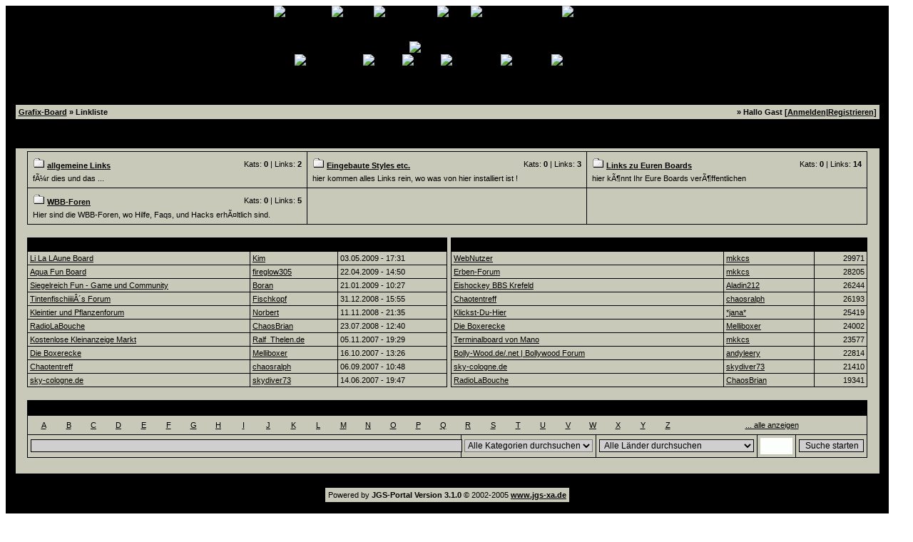

--- FILE ---
content_type: text/html
request_url: http://forum.grafix-board.de/jgs_portal_links.php?sid=18af54a6910d163f956e02ac71ea7678
body_size: 48371
content:
<?xml version="1.0" encoding="windows-1252"?>
<!DOCTYPE html PUBLIC "-//W3C//DTD XHTML 1.0 Transitional//EN" "http://www.w3.org/TR/xhtml1/DTD/xhtml1-transitional.dtd">
<html xmlns="http://www.w3.org/1999/xhtml" dir="ltr" lang="de" xml:lang="de">
<head>
<title>Grafix-Board | Linkliste</title>
<meta http-equiv="Content-Type" content="text/html; charset=windows-1252" />
<link rel="index" href="index.php?sid=c1cbcb632f932e0157ff37bfc0cc9000" />
<link rel="help" href="misc.php?action=faq&amp;sid=c1cbcb632f932e0157ff37bfc0cc9000" />
<link rel="search" href="search.php?sid=c1cbcb632f932e0157ff37bfc0cc9000" />
<link rel="up" href="javascript:self.scrollTo(0,0);" />
<link rel="copyright" href="http://www.woltlab.de" />
    <meta name="keywords" content="Grafik, WBB, Styles, avatar, avatare, grafiken, banner, logo, logos, erstellen" />
    <meta name="Publisher" content="Martin Krause " />
    <meta name="Copyright" content="Martin Krause" />
    <meta name="description" content="grafix-board" />
    <meta name="ABSTRACT" content="grafix-board" />
    <meta name="Page-topic" content="Grafik, WBB, Styles, avatar, avatare, grafiken, banner, logo, logos, erstellen" />
    <meta name="Audience" content="Alle" />
    <meta name="Content-language" content="DE" />
    <meta name="Page-type" content="" />
    <meta name="Robots" content="INDEX,FOLLOW" />
    <meta name="REVISIT-AFTER" content="1" />
    <meta http-equiv="Content-Type" content="text/html; charset=iso-8859-1" />
<meta http-equiv="expires" content="0" />
<meta http-equiv="cache-control" content="no-cache" />
<meta http-equiv="pragma" content="no-cache" />

<script type="text/javascript" src="js/flash.js"></script>
<link rel="shortcut icon" href="http://www.grafix-board.de/favicon.ico" type="image/ico" />
<style type="text/css">
 <!--
body {
 color: #000000;
 background-color: AEAEAE;
 font-family: tahoma,helvetica;
 
}

body a:link, body a:visited, body a:active {
 color: #000000;
 text-decoration: underline;
 
}
body a:hover {
 color: #000000;
 text-decoration: none;
 
}


.logobackground {
 background-image: url(images/grafix_v2/bg.gif); 
}



.mainpage {
 background-color: AEAEAE;
}



.tableoutborder {
 background-color: AEAEAE;
}



.tableinborder {
 background-color: #000000;
}

.threadline {
 color: #000000;
}


.tabletitle {
 color: #000000;
 background-color: AEAEAE;
 background-image: url(images/grafix_v2/cellpic.gif);
}


.tabletitle_fc {
 color: #000000;
}


.inposttable {
 background-color: #C9C9BA;
 
}

.tabletitle a:link, .tabletitle a:visited, .tabletitle a:active { 
 color: #000000;
 text-decoration: none;
 
}
.tabletitle a:hover { 
 color: #000000;
 text-decoration: underline;
 
}

.smallfont {
 font-size: 11px;
 font-family: Tahoma,Helvetica;
 
 
}

.normalfont {
 font-size: 13px;
 font-family: Tahoma,Helvetica;
 color: 000000;
 
}

.tablecat {
 color: #000000;
 background-color: AEAEAE;
 background-image: url(images/grafix_v2/cellpic.gif);
}


.tablecat_fc {
 color: #000000;
}


.tablecat a:link, .tablecat a:visited, .tablecat a:active {
 color: #ffffff;
 text-decoration: underline;
 
}
.tablecat a:hover { 
 color: #ffffff;
 text-decoration: none;
 
}

.tableb {
 color: #000000;
 background-color: #C9C9BA;
 
}


.tableb_fc {
 color: #000000;
}


.tableb a:link, .tableb a:visited, .tableb a:active { 
 color: #000000;
 text-decoration: underline;
 
}
.tableb a:hover { 
 color: #000000;
 text-decoration: none;
 
}

.tablea {
 color: #000000;
 background-color: #C9C9BA;
 
}


.tablea_fc {
 color: #000000;
}


.tablea a:link, .tablea a:visited, .tablea a:active {
 color: #000000;
 text-decoration: underline;
 
}
.tablea a:hover { 
 color: #000000;
 text-decoration: none;
 
}

.prefix {
 color: #000000;
 
 
 
}

.time {
 color: #666686;
 
 
 
}

.highlight {
 color: red;
 font-weight: bold;
 
 
}

select {
 font-size: 12px;
 font-family: tahoma,helvetica;
 color: #000000;
 background-color: #cfcfcf;
 
}

textarea {
 font-size: 12px;
 font-family: tahoma,helvetica;
 color: #000000;
 background-color: #cfcfcf;
 
}

.input {
 font-size: 12px;
 font-family: tahoma,helvetica;
 color: #000000;
 background-color: #cfcfcf;
 border:1px solid #000000;
 border-top-width : 1px;
 border-right-width : 1px;
 border-bottom-width : 1px;
 border-left-width : 1px;
 text-indent : 2px;
}

.publicevent {
 color: red;
 
}

.privateevent {
 color: blue;
 
}

form {
 padding:0px;
 margin:0px;
}

pre {
 padding:0px;
 margin:0px;
}
 .sboxfirstrow {color: #000000;}
.sboxsecondrow {color: #000000;}
<br /> .shoutbg {color:#ffffff; }

  ul#anhang {
    font-size: 0.91em;
    float: right; 
    margin: 0 0 1em 1em; padding: 0;
  }
  ul#anhang li {
    list-style: none;
    margin: 0; padding: 0.5em;
  }
  ul#anhang a {
    display: block;
    padding: 0.2em;
    font-weight: bold;
  }
  ul#anhang a:link {
    color: black; background-color: #eee;
  }
  ul#anhang a:visited {
    color: #666; background-color: #eee;
  }
  ul#anhang a:hover {
    color: black; background-color: white;
  }
  ul#anhang a:active {
    color: white; background-color: gray;
  }

  div#Inhalt h1 {
    font-size: 1.5em;
    margin: 0 0 1em;
  }
  div#Inhalt h2 {
    font-size: 1.2em;
    margin: 0 0 1em;
  }
  div#Inhalt p {
    font-size: 1em;
    margin: 1em 0;
  }

.lexmark {
background-color:yellow;
font-style: italic;
}

.lexicon {
color: green;
cursor:help;
}

-->
</style>
<script type="text/javascript">
<!--
function BC(url, width, height) {
var Win = window.open(url,"BC",'width=' + width + ',height=' + height + ',resizable=yes,scrollbars=yes,menubar=no,status=no' );
}
//-->
</script>
    <script src="./js/AC_OETags.js" type="text/javascript"></script>    
    <script src="./js/pageear.js" type="text/javascript"></script>
<script type="text/javascript">
<!--
function melden(linkid,katid,seite){
	win=window.open('jgs_portal_links_user.php?action=melden&id=' +linkid+ '&kat_id=' +katid+ '&aktseite=' +seite+ '&sid=c1cbcb632f932e0157ff37bfc0cc9000','Melden','width=400,height=300,top=50,left=200');
	win.focus();
}
//-->
</script>
</head>
<body>
<script type="text/javascript" src="js/wz_tooltip.js"></script> 
<script type="text/javascript" src="js/tip_centerwindow.js"></script> 
<script type="text/javascript" src="js/tip_ballon.js"></script>
<table cellpadding="0" cellspacing="0" border="0" style="width:98%; background-image:URL(images/grafix_v2/bg.gif);" class="tableinborder">
 <tr>
<td align="left" style="width:50px;" ><img src="images/grafix_v2/oben_links.gif" border="0" alt="" /></td><td style="height;50px; width:100%; background-image:URL(images/grafix_v2/oben_mitte.gif);" nowrap="nowrap" align="center" valign="top"><span class="smallfont"><a href="register.php?sid=c1cbcb632f932e0157ff37bfc0cc9000"><img src="images/grafix_v2/top_register.gif"  onmouseover="this.src='images/grafix_v2/top_register_u.gif';" onmouseout="this.src='images/grafix_v2/top_register.gif';"border="0" alt="Registrierung" title="Registrierung" /></a><a href="calendar.php?sid=c1cbcb632f932e0157ff37bfc0cc9000"><img src="images/grafix_v2/top_calendar.gif"  onmouseover="this.src='images/grafix_v2/top_calendar_u.gif';" onmouseout="this.src='images/grafix_v2/top_calendar.gif';"border="0" alt="Kalender" title="Kalender" /></a><a href="team.php?sid=c1cbcb632f932e0157ff37bfc0cc9000"><img src="images/grafix_v2/top_team.gif" onmouseover="this.src='images/grafix_v2/top_team_u.gif';" onmouseout="this.src='images/grafix_v2/top_team.gif';" border="0" alt="Teammitglieder" title="Teammitglieder" /></a><a href="search.php?sid=c1cbcb632f932e0157ff37bfc0cc9000"><img src="images/grafix_v2/top_search.gif" onmouseover="this.src='images/grafix_v2/top_search_u.gif';" onmouseout="this.src='images/grafix_v2/top_search.gif';" border="0" alt="Suche" title="Suche" /></a><a href="misc.php?action=faq&amp;sid=c1cbcb632f932e0157ff37bfc0cc9000"><img src="images/grafix_v2/top_faq.gif"  onmouseover="this.src='images/grafix_v2/top_faq_u.gif';" onmouseout="this.src='images/grafix_v2/top_faq.gif';"border="0" alt="H&auml;ufig gestellte Fragen" title="H&auml;ufig gestellte Fragen" /></a><a href="index.php?sid=c1cbcb632f932e0157ff37bfc0cc9000"><img src="images/grafix_v2/top_start.gif" onmouseover="this.src='images/grafix_v2/top_start_u.gif';" onmouseout="this.src='images/grafix_v2/top_start.gif';" border="0" alt="Zur Startseite" title="Zur Startseite" /></a></span></td><td align="right" style="width:50px; height:50px;"><img src="images/grafix_v2/oben_rechts.gif" border="0" alt="" /></td>
</tr>
<tr>
<td style="width:50px; background-image:URL(images/grafix_v2/links.gif);"></td>
     <td class="logobackground" align="center"><a href="index.php?sid=c1cbcb632f932e0157ff37bfc0cc9000"><img src="images/grafix_v2/logo.gif" border="0" alt="Grafix-Board" title="Grafix-Board" /></a></td>
<td style="width:50px; background-image:URL(images/grafix_v2/rechts.gif);"></td>
</tr>
<tr valign="top">
<td style="width:50px; height:70px;" ><img src="images/grafix_v2/trenner_links.gif" border="0" alt="" /></td><td style="height:70px; background-image:URL(images/grafix_v2/trenner_mitte.gif);"  align="center" nowrap="nowrap" valign="top"><span class="smallfont"><a href="sponsor.php?sid=c1cbcb632f932e0157ff37bfc0cc9000"><img src="images/grafix_v2/top_sponsor.gif" onmouseover="this.src='images/grafix_v2/top_sponsor_u.gif';" onmouseout="this.src='images/grafix_v2/top_sponsor.gif';"  border="0" alt="Sponsor/Partner" title="Sponsor/Partner" /></a><a href="jgs_portal_links.php?sid=c1cbcb632f932e0157ff37bfc0cc9000"><img src="images/grafix_v2/top_linkliste.gif" onmouseover="this.src='images/grafix_v2/top_linkliste_u.gif';" onmouseout="this.src='images/grafix_v2/top_linkliste.gif';"  border="0" alt="Linkliste" title="Linkliste" /></a><a href="statistik.php?sid=c1cbcb632f932e0157ff37bfc0cc9000"><img src="images/grafix_v2/top_statistik.gif" onmouseover="this.src='images/grafix_v2/top_statistik_u.gif';" onmouseout="this.src='images/grafix_v2/top_statistik.gif';"  border="0" alt="Statistik" title="Statistik" /></a><a href="map.php?sid=c1cbcb632f932e0157ff37bfc0cc9000"><img src="images/grafix_v2/top_map.gif" onmouseover="this.src='images/grafix_v2/top_map_u.gif';" onmouseout="this.src='images/grafix_v2/top_map.gif';"  border="0" alt="zur Landkarte" title="zur Landkarte" /></a><a href="impressum.php"><img src="images/grafix_v2/top_impressum.gif" onmouseover="this.src='images/grafix_v2/top_impressum_u.gif';" onmouseout="this.src='images/grafix_v2/top_impressum.gif';" border="0" alt="Impressum" title="Impressum" /></a><a href="wcf_buttondatenbank.php"><img src="images/grafix_v2/top_buttonbase.gif" onmouseover="this.src='images/grafix_v2/top_buttonbase_u.gif';" onmouseout="this.src='images/grafix_v2/top_buttonbase.gif';" border="0" alt="" /></a><a href="hmportal.php?sid=c1cbcb632f932e0157ff37bfc0cc9000"><img  src="images/grafix_v2/top_portal.gif" onmouseover="this.src='images/grafix_v2/top_potal_u.gif';" onmouseout="this.src='images/grafix_v2/top_portal.gif';" border="0" alt="Zum Portal" title="Zum Portal" /></a></span></td><td style="width:50px; height:70px;" ><img src="images/grafix_v2/trenner_rechts.gif" border="0" alt="" /></td></tr>
<tr><td style="width:50px;background-image:URL(images/grafix_v2/links.gif);"></td>
  <td style="background-image:URL(images/grafix_v2/bg.gif);" align="center">





<table cellpadding="4" cellspacing="1" border="0" style="width:98%" class="tableinborder">
	<tr>
		<td class="tablea">
			<table cellpadding="0" cellspacing="0" border="0" style="width:100%">
				<tr>
					<td align="left"><span class="smallfont"><b><a href="index.php?sid=c1cbcb632f932e0157ff37bfc0cc9000">Grafix-Board</a> » Linkliste</b></span></td>
					<td align="right"><span class="smallfont"><b>&raquo; Hallo Gast [<a href="login.php?sid=c1cbcb632f932e0157ff37bfc0cc9000">Anmelden</a>|<a href="register.php?sid=c1cbcb632f932e0157ff37bfc0cc9000">Registrieren</a>]</b></span></td>
				</tr>
			</table>
		</td>
	</tr>
</table>
<br/>
<table cellpadding="0" cellspacing="0" border="0" style="width:98%">
	<tr>
		<td valign="top" width="100%"><table cellpadding="4" cellspacing="1" border="0" style="width:100%" class="tableinborder">
	<tr>
		<td class="tabletitle" align="left"><span class="smallfont"><b>Linkliste</b></span></td>
	</tr>
	<tr>
		<td class="tableb" align="center">
			
			<table cellpadding="4" cellspacing="1" border="0" style="width:98%" class="tableinborder">
				<tr>
							<td class="tablea" valign="top" align="left" width="33%">
			<table style="width:100%">
				<tr>
					<td class="tablea" align="left" nowrap="nowrap"><img src="jgs_graf/jgs_kat_pic.gif" border="0" alt="" /> <span class="smallfont"><b><a href="jgs_portal_links.php?kat_id=1&amp;sid=c1cbcb632f932e0157ff37bfc0cc9000">allgemeine Links</a></b></span></td>
					<td class="tablea" align="right" nowrap="nowrap"><span class="smallfont">Kats: <b>0</b> | Links: <b>2</b></span></td>
				</tr>
				<tr>
					<td class="tablea" colspan="2" align="left" width="100%"><span class="smallfont">fÃ¼r dies und das ...</span></td>
				</tr>
			</table>
		</td>		<td class="tablea" valign="top" align="left" width="33%">
			<table style="width:100%">
				<tr>
					<td class="tablea" align="left" nowrap="nowrap"><img src="jgs_graf/jgs_kat_pic.gif" border="0" alt="" /> <span class="smallfont"><b><a href="jgs_portal_links.php?kat_id=3&amp;sid=c1cbcb632f932e0157ff37bfc0cc9000">Eingebaute Styles etc.</a></b></span></td>
					<td class="tablea" align="right" nowrap="nowrap"><span class="smallfont">Kats: <b>0</b> | Links: <b>3</b></span></td>
				</tr>
				<tr>
					<td class="tablea" colspan="2" align="left" width="100%"><span class="smallfont">hier kommen alles Links rein, wo was von hier installiert ist !</span></td>
				</tr>
			</table>
		</td>		<td class="tablea" valign="top" align="left" width="33%">
			<table style="width:100%">
				<tr>
					<td class="tablea" align="left" nowrap="nowrap"><img src="jgs_graf/jgs_kat_pic.gif" border="0" alt="" /> <span class="smallfont"><b><a href="jgs_portal_links.php?kat_id=2&amp;sid=c1cbcb632f932e0157ff37bfc0cc9000">Links zu Euren Boards</a></b></span></td>
					<td class="tablea" align="right" nowrap="nowrap"><span class="smallfont">Kats: <b>0</b> | Links: <b>14</b></span></td>
				</tr>
				<tr>
					<td class="tablea" colspan="2" align="left" width="100%"><span class="smallfont">hier kÃ¶nnt Ihr Eure Boards verÃ¶ffentlichen</span></td>
				</tr>
			</table>
		</td></tr><tr>		<td class="tablea" valign="top" align="left" width="33%">
			<table style="width:100%">
				<tr>
					<td class="tablea" align="left" nowrap="nowrap"><img src="jgs_graf/jgs_kat_pic.gif" border="0" alt="" /> <span class="smallfont"><b><a href="jgs_portal_links.php?kat_id=4&amp;sid=c1cbcb632f932e0157ff37bfc0cc9000">WBB-Foren</a></b></span></td>
					<td class="tablea" align="right" nowrap="nowrap"><span class="smallfont">Kats: <b>0</b> | Links: <b>5</b></span></td>
				</tr>
				<tr>
					<td class="tablea" colspan="2" align="left" width="100%"><span class="smallfont">Hier sind die WBB-Foren, wo Hilfe, Faqs, und Hacks erhÃ¤ltlich sind.</span></td>
				</tr>
			</table>
		</td>
				
				<td class="tablea"> </td><td class="tablea"> </td></tr>
				
			</table><br/>
			<table cellpadding="0" cellspacing="0" border="0" style="width:98%" class="tableinborder">
				<tr>
					<td class="tableb" valign="top" align="center" style="width:50%">
						<table cellpadding="3" cellspacing="1" border="0" style="width:100%" class="tableinborder">
							<tr>
								<td class="tabletitle" align="left"><span class="smallfont"><b>Neuste Links</b></span></td>
								<td class="tabletitle" align="left"><span class="smallfont"><b>Username</b></span></td>
								<td class="tabletitle" align="left"><span class="smallfont"><b>eingetragen am</b></span></td>
							</tr>
							<tr>
	<td class="tablea" align="left"><span class="smallfont"><a href="jgs_portal_links_user.php?action=link_redirect&amp;id=60&amp;sid=c1cbcb632f932e0157ff37bfc0cc9000" target="_blank">Li La LAune Board</a></span></td>
	<td class="tableb" align="left" nowrap="nowrap"><span class="smallfont"><a href="profile.php?userid=1389&amp;sid=c1cbcb632f932e0157ff37bfc0cc9000">Kim</a></span></td>
	<td class="tablea" align="left" nowrap="nowrap"><span class="smallfont">03.05.2009 - 17:31</span></td>
</tr><tr>
	<td class="tablea" align="left"><span class="smallfont"><a href="jgs_portal_links_user.php?action=link_redirect&amp;id=59&amp;sid=c1cbcb632f932e0157ff37bfc0cc9000" target="_blank">Aqua Fun Board</a></span></td>
	<td class="tableb" align="left" nowrap="nowrap"><span class="smallfont"><a href="profile.php?userid=834&amp;sid=c1cbcb632f932e0157ff37bfc0cc9000">fireglow305</a></span></td>
	<td class="tablea" align="left" nowrap="nowrap"><span class="smallfont">22.04.2009 - 14:50</span></td>
</tr><tr>
	<td class="tablea" align="left"><span class="smallfont"><a href="jgs_portal_links_user.php?action=link_redirect&amp;id=58&amp;sid=c1cbcb632f932e0157ff37bfc0cc9000" target="_blank">Siegelreich Fun - Game und Community</a></span></td>
	<td class="tableb" align="left" nowrap="nowrap"><span class="smallfont"><a href="profile.php?userid=844&amp;sid=c1cbcb632f932e0157ff37bfc0cc9000">Boran</a></span></td>
	<td class="tablea" align="left" nowrap="nowrap"><span class="smallfont">21.01.2009 - 10:27</span></td>
</tr><tr>
	<td class="tablea" align="left"><span class="smallfont"><a href="jgs_portal_links_user.php?action=link_redirect&amp;id=57&amp;sid=c1cbcb632f932e0157ff37bfc0cc9000" target="_blank">Tintenfischiiii&Acirc;&acute;s Forum</a></span></td>
	<td class="tableb" align="left" nowrap="nowrap"><span class="smallfont"><a href="profile.php?userid=1302&amp;sid=c1cbcb632f932e0157ff37bfc0cc9000">Fischkopf</a></span></td>
	<td class="tablea" align="left" nowrap="nowrap"><span class="smallfont">31.12.2008 - 15:55</span></td>
</tr><tr>
	<td class="tablea" align="left"><span class="smallfont"><a href="jgs_portal_links_user.php?action=link_redirect&amp;id=55&amp;sid=c1cbcb632f932e0157ff37bfc0cc9000" target="_blank">Kleintier und Pflanzenforum</a></span></td>
	<td class="tableb" align="left" nowrap="nowrap"><span class="smallfont"><a href="profile.php?userid=1231&amp;sid=c1cbcb632f932e0157ff37bfc0cc9000">Norbert</a></span></td>
	<td class="tablea" align="left" nowrap="nowrap"><span class="smallfont">11.11.2008 - 21:35</span></td>
</tr><tr>
	<td class="tablea" align="left"><span class="smallfont"><a href="jgs_portal_links_user.php?action=link_redirect&amp;id=54&amp;sid=c1cbcb632f932e0157ff37bfc0cc9000" target="_blank">RadioLaBouche</a></span></td>
	<td class="tableb" align="left" nowrap="nowrap"><span class="smallfont"><a href="profile.php?userid=172&amp;sid=c1cbcb632f932e0157ff37bfc0cc9000">ChaosBrian</a></span></td>
	<td class="tablea" align="left" nowrap="nowrap"><span class="smallfont">23.07.2008 - 12:40</span></td>
</tr><tr>
	<td class="tablea" align="left"><span class="smallfont"><a href="jgs_portal_links_user.php?action=link_redirect&amp;id=49&amp;sid=c1cbcb632f932e0157ff37bfc0cc9000" target="_blank">Kostenlose Kleinanzeige Markt</a></span></td>
	<td class="tableb" align="left" nowrap="nowrap"><span class="smallfont"><a href="profile.php?userid=273&amp;sid=c1cbcb632f932e0157ff37bfc0cc9000">Ralf_Thelen.de</a></span></td>
	<td class="tablea" align="left" nowrap="nowrap"><span class="smallfont">05.11.2007 - 19:29</span></td>
</tr><tr>
	<td class="tablea" align="left"><span class="smallfont"><a href="jgs_portal_links_user.php?action=link_redirect&amp;id=48&amp;sid=c1cbcb632f932e0157ff37bfc0cc9000" target="_blank">Die Boxerecke</a></span></td>
	<td class="tableb" align="left" nowrap="nowrap"><span class="smallfont"><a href="profile.php?userid=808&amp;sid=c1cbcb632f932e0157ff37bfc0cc9000">Melliboxer</a></span></td>
	<td class="tablea" align="left" nowrap="nowrap"><span class="smallfont">16.10.2007 - 13:26</span></td>
</tr><tr>
	<td class="tablea" align="left"><span class="smallfont"><a href="jgs_portal_links_user.php?action=link_redirect&amp;id=47&amp;sid=c1cbcb632f932e0157ff37bfc0cc9000" target="_blank">Chaotentreff</a></span></td>
	<td class="tableb" align="left" nowrap="nowrap"><span class="smallfont"><a href="profile.php?userid=765&amp;sid=c1cbcb632f932e0157ff37bfc0cc9000">chaosralph</a></span></td>
	<td class="tablea" align="left" nowrap="nowrap"><span class="smallfont">06.09.2007 - 10:48</span></td>
</tr><tr>
	<td class="tablea" align="left"><span class="smallfont"><a href="jgs_portal_links_user.php?action=link_redirect&amp;id=45&amp;sid=c1cbcb632f932e0157ff37bfc0cc9000" target="_blank">sky-cologne.de</a></span></td>
	<td class="tableb" align="left" nowrap="nowrap"><span class="smallfont"><a href="profile.php?userid=696&amp;sid=c1cbcb632f932e0157ff37bfc0cc9000">skydiver73</a></span></td>
	<td class="tablea" align="left" nowrap="nowrap"><span class="smallfont">14.06.2007 - 19:47</span></td>
</tr>
						</table>
					</td>
					<td class="tableb" style="width:5px"> </td>
					<td class="tableb" valign="top" align="center">
						<table cellpadding="3" cellspacing="1" border="0" style="width:100%" class="tableinborder">
							<tr>
								<td class="tabletitle" align="left"><span class="smallfont"><b>Top10 Links</b></span></td>
								<td class="tabletitle" align="left"><span class="smallfont"><b>Username</b></span></td>
								<td class="tabletitle" align="right"><span class="smallfont"><b>Hits</b></span></td>
							</tr>
							<tr>
	<td class="tablea" align="left"><span class="smallfont"><a href="jgs_portal_links_user.php?action=link_redirect&amp;id=10&amp;sid=c1cbcb632f932e0157ff37bfc0cc9000" target="_blank">WebNutzer</a></span></td>
	<td class="tableb" align="left" nowrap="nowrap"><span class="smallfont"><a href="profile.php?userid=1&amp;sid=c1cbcb632f932e0157ff37bfc0cc9000">mkkcs</a></span></td>
	<td class="tablea" align="right" nowrap="nowrap"><span class="smallfont">29971</span></td>
</tr><tr>
	<td class="tablea" align="left"><span class="smallfont"><a href="jgs_portal_links_user.php?action=link_redirect&amp;id=21&amp;sid=c1cbcb632f932e0157ff37bfc0cc9000" target="_blank">Erben-Forum</a></span></td>
	<td class="tableb" align="left" nowrap="nowrap"><span class="smallfont"><a href="profile.php?userid=1&amp;sid=c1cbcb632f932e0157ff37bfc0cc9000">mkkcs</a></span></td>
	<td class="tablea" align="right" nowrap="nowrap"><span class="smallfont">28205</span></td>
</tr><tr>
	<td class="tablea" align="left"><span class="smallfont"><a href="jgs_portal_links_user.php?action=link_redirect&amp;id=12&amp;sid=c1cbcb632f932e0157ff37bfc0cc9000" target="_blank">Eishockey BBS Krefeld</a></span></td>
	<td class="tableb" align="left" nowrap="nowrap"><span class="smallfont"><a href="profile.php?userid=50&amp;sid=c1cbcb632f932e0157ff37bfc0cc9000">Aladin212</a></span></td>
	<td class="tablea" align="right" nowrap="nowrap"><span class="smallfont">26244</span></td>
</tr><tr>
	<td class="tablea" align="left"><span class="smallfont"><a href="jgs_portal_links_user.php?action=link_redirect&amp;id=47&amp;sid=c1cbcb632f932e0157ff37bfc0cc9000" target="_blank">Chaotentreff</a></span></td>
	<td class="tableb" align="left" nowrap="nowrap"><span class="smallfont"><a href="profile.php?userid=765&amp;sid=c1cbcb632f932e0157ff37bfc0cc9000">chaosralph</a></span></td>
	<td class="tablea" align="right" nowrap="nowrap"><span class="smallfont">26193</span></td>
</tr><tr>
	<td class="tablea" align="left"><span class="smallfont"><a href="jgs_portal_links_user.php?action=link_redirect&amp;id=39&amp;sid=c1cbcb632f932e0157ff37bfc0cc9000" target="_blank">Klickst-Du-Hier</a></span></td>
	<td class="tableb" align="left" nowrap="nowrap"><span class="smallfont"><a href="profile.php?userid=428&amp;sid=c1cbcb632f932e0157ff37bfc0cc9000">*jana*</a></span></td>
	<td class="tablea" align="right" nowrap="nowrap"><span class="smallfont">25419</span></td>
</tr><tr>
	<td class="tablea" align="left"><span class="smallfont"><a href="jgs_portal_links_user.php?action=link_redirect&amp;id=48&amp;sid=c1cbcb632f932e0157ff37bfc0cc9000" target="_blank">Die Boxerecke</a></span></td>
	<td class="tableb" align="left" nowrap="nowrap"><span class="smallfont"><a href="profile.php?userid=808&amp;sid=c1cbcb632f932e0157ff37bfc0cc9000">Melliboxer</a></span></td>
	<td class="tablea" align="right" nowrap="nowrap"><span class="smallfont">24002</span></td>
</tr><tr>
	<td class="tablea" align="left"><span class="smallfont"><a href="jgs_portal_links_user.php?action=link_redirect&amp;id=34&amp;sid=c1cbcb632f932e0157ff37bfc0cc9000" target="_blank">Terminalboard von Mano</a></span></td>
	<td class="tableb" align="left" nowrap="nowrap"><span class="smallfont"><a href="profile.php?userid=1&amp;sid=c1cbcb632f932e0157ff37bfc0cc9000">mkkcs</a></span></td>
	<td class="tablea" align="right" nowrap="nowrap"><span class="smallfont">23577</span></td>
</tr><tr>
	<td class="tablea" align="left"><span class="smallfont"><a href="jgs_portal_links_user.php?action=link_redirect&amp;id=42&amp;sid=c1cbcb632f932e0157ff37bfc0cc9000" target="_blank">Bolly-Wood.de/.net | Bollywood Forum</a></span></td>
	<td class="tableb" align="left" nowrap="nowrap"><span class="smallfont"><a href="profile.php?userid=398&amp;sid=c1cbcb632f932e0157ff37bfc0cc9000">andyleery</a></span></td>
	<td class="tablea" align="right" nowrap="nowrap"><span class="smallfont">22814</span></td>
</tr><tr>
	<td class="tablea" align="left"><span class="smallfont"><a href="jgs_portal_links_user.php?action=link_redirect&amp;id=45&amp;sid=c1cbcb632f932e0157ff37bfc0cc9000" target="_blank">sky-cologne.de</a></span></td>
	<td class="tableb" align="left" nowrap="nowrap"><span class="smallfont"><a href="profile.php?userid=696&amp;sid=c1cbcb632f932e0157ff37bfc0cc9000">skydiver73</a></span></td>
	<td class="tablea" align="right" nowrap="nowrap"><span class="smallfont">21410</span></td>
</tr><tr>
	<td class="tablea" align="left"><span class="smallfont"><a href="jgs_portal_links_user.php?action=link_redirect&amp;id=54&amp;sid=c1cbcb632f932e0157ff37bfc0cc9000" target="_blank">RadioLaBouche</a></span></td>
	<td class="tableb" align="left" nowrap="nowrap"><span class="smallfont"><a href="profile.php?userid=172&amp;sid=c1cbcb632f932e0157ff37bfc0cc9000">ChaosBrian</a></span></td>
	<td class="tablea" align="right" nowrap="nowrap"><span class="smallfont">19341</span></td>
</tr>
						</table>
					</td>
				</tr>
			</table>
			<br/>
			<form method="post" action="jgs_portal_links.php" name="suchbox">
			<input type="hidden" name="action" value="suche_starten" />
			<input type="hidden" name="sid" value="c1cbcb632f932e0157ff37bfc0cc9000" />
			<table cellpadding="4" cellspacing="1" border="0" style="width:98%" class="tableinborder">
				<tr>
					<td class="tabletitle" align="left" colspan="5"><span class="smallfont"><b>Linksuche</b></span></td>
				</tr>
				<tr>
					<td class="tablea" align="left" colspan="5"><table border="0" cellpadding="2" cellspacing="1" width="100%"  class="tblborder"><tr><td align="center" style="width:3%"><span class="smallfont"><a href="jgs_portal_links.php?action=suche2_starten&amp;buchstabe=A&amp;sid=c1cbcb632f932e0157ff37bfc0cc9000">A</a></span></td><td align="center" style="width:3%"><span class="smallfont"><a href="jgs_portal_links.php?action=suche2_starten&amp;buchstabe=B&amp;sid=c1cbcb632f932e0157ff37bfc0cc9000">B</a></span></td><td align="center" style="width:3%"><span class="smallfont"><a href="jgs_portal_links.php?action=suche2_starten&amp;buchstabe=C&amp;sid=c1cbcb632f932e0157ff37bfc0cc9000">C</a></span></td><td align="center" style="width:3%"><span class="smallfont"><a href="jgs_portal_links.php?action=suche2_starten&amp;buchstabe=D&amp;sid=c1cbcb632f932e0157ff37bfc0cc9000">D</a></span></td><td align="center" style="width:3%"><span class="smallfont"><a href="jgs_portal_links.php?action=suche2_starten&amp;buchstabe=E&amp;sid=c1cbcb632f932e0157ff37bfc0cc9000">E</a></span></td><td align="center" style="width:3%"><span class="smallfont"><a href="jgs_portal_links.php?action=suche2_starten&amp;buchstabe=F&amp;sid=c1cbcb632f932e0157ff37bfc0cc9000">F</a></span></td><td align="center" style="width:3%"><span class="smallfont"><a href="jgs_portal_links.php?action=suche2_starten&amp;buchstabe=G&amp;sid=c1cbcb632f932e0157ff37bfc0cc9000">G</a></span></td><td align="center" style="width:3%"><span class="smallfont"><a href="jgs_portal_links.php?action=suche2_starten&amp;buchstabe=H&amp;sid=c1cbcb632f932e0157ff37bfc0cc9000">H</a></span></td><td align="center" style="width:3%"><span class="smallfont"><a href="jgs_portal_links.php?action=suche2_starten&amp;buchstabe=I&amp;sid=c1cbcb632f932e0157ff37bfc0cc9000">I</a></span></td><td align="center" style="width:3%"><span class="smallfont"><a href="jgs_portal_links.php?action=suche2_starten&amp;buchstabe=J&amp;sid=c1cbcb632f932e0157ff37bfc0cc9000">J</a></span></td><td align="center" style="width:3%"><span class="smallfont"><a href="jgs_portal_links.php?action=suche2_starten&amp;buchstabe=K&amp;sid=c1cbcb632f932e0157ff37bfc0cc9000">K</a></span></td><td align="center" style="width:3%"><span class="smallfont"><a href="jgs_portal_links.php?action=suche2_starten&amp;buchstabe=L&amp;sid=c1cbcb632f932e0157ff37bfc0cc9000">L</a></span></td><td align="center" style="width:3%"><span class="smallfont"><a href="jgs_portal_links.php?action=suche2_starten&amp;buchstabe=M&amp;sid=c1cbcb632f932e0157ff37bfc0cc9000">M</a></span></td><td align="center" style="width:3%"><span class="smallfont"><a href="jgs_portal_links.php?action=suche2_starten&amp;buchstabe=N&amp;sid=c1cbcb632f932e0157ff37bfc0cc9000">N</a></span></td><td align="center" style="width:3%"><span class="smallfont"><a href="jgs_portal_links.php?action=suche2_starten&amp;buchstabe=O&amp;sid=c1cbcb632f932e0157ff37bfc0cc9000">O</a></span></td><td align="center" style="width:3%"><span class="smallfont"><a href="jgs_portal_links.php?action=suche2_starten&amp;buchstabe=P&amp;sid=c1cbcb632f932e0157ff37bfc0cc9000">P</a></span></td><td align="center" style="width:3%"><span class="smallfont"><a href="jgs_portal_links.php?action=suche2_starten&amp;buchstabe=Q&amp;sid=c1cbcb632f932e0157ff37bfc0cc9000">Q</a></span></td><td align="center" style="width:3%"><span class="smallfont"><a href="jgs_portal_links.php?action=suche2_starten&amp;buchstabe=R&amp;sid=c1cbcb632f932e0157ff37bfc0cc9000">R</a></span></td><td align="center" style="width:3%"><span class="smallfont"><a href="jgs_portal_links.php?action=suche2_starten&amp;buchstabe=S&amp;sid=c1cbcb632f932e0157ff37bfc0cc9000">S</a></span></td><td align="center" style="width:3%"><span class="smallfont"><a href="jgs_portal_links.php?action=suche2_starten&amp;buchstabe=T&amp;sid=c1cbcb632f932e0157ff37bfc0cc9000">T</a></span></td><td align="center" style="width:3%"><span class="smallfont"><a href="jgs_portal_links.php?action=suche2_starten&amp;buchstabe=U&amp;sid=c1cbcb632f932e0157ff37bfc0cc9000">U</a></span></td><td align="center" style="width:3%"><span class="smallfont"><a href="jgs_portal_links.php?action=suche2_starten&amp;buchstabe=V&amp;sid=c1cbcb632f932e0157ff37bfc0cc9000">V</a></span></td><td align="center" style="width:3%"><span class="smallfont"><a href="jgs_portal_links.php?action=suche2_starten&amp;buchstabe=W&amp;sid=c1cbcb632f932e0157ff37bfc0cc9000">W</a></span></td><td align="center" style="width:3%"><span class="smallfont"><a href="jgs_portal_links.php?action=suche2_starten&amp;buchstabe=X&amp;sid=c1cbcb632f932e0157ff37bfc0cc9000">X</a></span></td><td align="center" style="width:3%"><span class="smallfont"><a href="jgs_portal_links.php?action=suche2_starten&amp;buchstabe=Y&amp;sid=c1cbcb632f932e0157ff37bfc0cc9000">Y</a></span></td><td align="center" style="width:3%"><span class="smallfont"><a href="jgs_portal_links.php?action=suche2_starten&amp;buchstabe=Z&amp;sid=c1cbcb632f932e0157ff37bfc0cc9000">Z</a></span></td><td align="center"><span class="smallfont"><a href="jgs_portal_links.php?action=suche2_starten&amp;sid=c1cbcb632f932e0157ff37bfc0cc9000">... alle anzeigen</a></span></td></tr></table></td>
				</tr>
				<tr>
					<td class="tablea" align="center" style="width:100%">
						<input type="text" name="suchwort" style="width:100%" value="" class="input" />
					</td>
					<td class="tablea" align="center">
						<select name="suchkategorie">
							<option value="0">Alle Kategorien durchsuchen</option>
							<option value="1">allgemeine Links</option><option value="2">Links zu Euren Boards</option><option value="3">Eingebaute Styles etc.</option><option value="4">WBB-Foren</option>
						</select>
					</td>
					<td class="tablea" nowrap="nowrap" align="center">
						<script type="text/javascript">
						<!--
						function jgsportalbildwechsel(waehle_flagge){
							if (waehle_flagge == "") {
								waehle_flagge = 11;
							}
							imgObjName = "i01";
							i01 = new Image();
							i01.src = "jgs_graf/land/" + waehle_flagge + ".gif";
							document.images['bbwechsel'].src = eval(imgObjName + ".src")
						}
						//-->
						</script>
						<select name="suchland" class="input" onchange="jgsportalbildwechsel(this.options[this.selectedIndex].value);">
							<option value="11">Alle Länder durchsuchen</option>
							<option value="ac">Ascension Island</option>
							<option value="ad">Andorra</option>
							<option value="ae">United Arab Emirates</option>
							<option value="af">Afghanistan</option>
							<option value="ag">Antigua and Barbuda</option>
							<option value="ai">Anguilla</option>
							<option value="al">Albania</option>
							<option value="am">Armenia</option>
							<option value="an">Netherlands Antilles</option>
							<option value="ao">Angola</option>
							<option value="aq">Antarctica</option>
							<option value="ar">Argentina</option>
							<option value="as">American Samoa</option>
							<option value="at">Österreich</option>
							<option value="au">Australien</option>
							<option value="aw">Aruba</option>
							<option value="az">Azerbaijan</option>
							<option value="ba">Bosnia Herzegovina</option>
							<option value="bb">Barbados</option>
							<option value="bd">Bangladesh</option>
							<option value="be">Belgien</option>
							<option value="bf">Burkina Faso</option>
							<option value="bg">Bulgaria</option>
							<option value="bh">Bahrain</option>
							<option value="bi">Burundi</option>
							<option value="bj">Benin</option>
							<option value="bm">Bermuda</option>
							<option value="bn">Brunei Darussalam</option>
							<option value="bo">Bolivia</option>
							<option value="br">Brazil</option>
							<option value="bs">Bahamas</option>
							<option value="bt">Bhutan</option>
							<option value="bv">Bouvet Island</option>
							<option value="bw">Botswana</option>
							<option value="by">Belarus</option>
							<option value="bz">Belize</option>
							<option value="ca">Kanada</option>
							<option value="au">Australien</option>
							<option value="cd">Congo, Democratic Republic of the</option>
							<option value="cf">Central African Republic</option>
							<option value="cg">Congo, Republic of</option>
							<option value="ch">Schweiz</option>
							<option value="ci">Cote DIvoire</option>
							<option value="ck">Cook Islands</option>
							<option value="cl">Chile</option>
							<option value="cm">Cameroon</option>
							<option value="cn">China</option>
							<option value="co">Colombia</option>
							<option value="cr">Costa Rica</option>
							<option value="cu">Cuba</option>
							<option value="cv">Cape Verde</option>
							<option value="cx">Christmas Island</option>
							<option value="cy">Cyprus</option>
							<option value="cz">Czech Republic</option>
							<option value="de">Deutschland</option>
							<option value="dj">Djibouti</option>
							<option value="dk">Denmark</option>
							<option value="dm">Dominica</option>
							<option value="do">Dominican Republic</option>
							<option value="dz">Algeria</option>
							<option value="ec">Ecuador</option>
							<option value="ee">Estonia</option>
							<option value="eg">Egypt</option>
							<option value="eh">Western Sahara</option>
							<option value="er">Eritrea</option>
							<option value="es">Spanien</option>
							<option value="et">Ethiopia</option>
							<option value="fi">Finnland</option>
							<option value="fj">Fiji</option>
							<option value="fk">Falkland Islands (Malvinas)</option>
							<option value="fm">Micronesia</option>
							<option value="fo">Faroe Islands</option>
							<option value="fr">Frankreich</option>
							<option value="fx">France (Metropolitan)</option>
							<option value="ga">Gabon</option>
							<option value="gb">Great Britain (UK)</option>
							<option value="gd">Grenada</option>
							<option value="ge">Georgia</option>
							<option value="gf">French Guiana</option>
							<option value="gg">Guernsey</option>
							<option value="gh">Ghana</option>
							<option value="gi">Gibraltar</option>
							<option value="gl">Greenland</option>
							<option value="gm">Gambia</option>
							<option value="gn">Guinea</option>
							<option value="gp">Guadeloupe</option>
							<option value="gq">Equatorial Guinea</option>
							<option value="gr">Griechenland</option>
							<option value="gs">S. Georgia and S. Sandwich Islands</option>
							<option value="gt">Guatemala</option>
							<option value="gu">Guam</option>
							<option value="gw">Guinea-Bissau</option>
							<option value="gy">Guyana</option>
							<option value="hk">Hong Kong</option>
							<option value="hm">Heard and McDonald Islands</option>
							<option value="hn">Honduras</option>
							<option value="hr">Croatia (Hrvatska)</option>
							<option value="ht">Haiti</option>
							<option value="hu">Hungary</option>
							<option value="id">Indonesia</option>
							<option value="ie">Ireland</option>
							<option value="il">Israel</option>
							<option value="im">Isle of Man</option>
							<option value="in">India</option>
							<option value="io">British Indian Ocean Territory</option>
							<option value="iq">Iraq</option>
							<option value="ir">Iran</option>
							<option value="is">Iceland</option>
							<option value="it">Italien</option>
							<option value="jp">Japan</option>
							<option value="jm">Jamaica</option>
							<option value="jo">Jordan</option>
							<option value="je">Jersey</option>
							<option value="ke">Kenya</option>
							<option value="kg">Kyrgyzstan</option>
							<option value="kh">Cambodia</option>
							<option value="ki">Kiribati</option>
							<option value="km">Comoros</option>
							<option value="kn">Saint Kitts and Nevis</option>
							<option value="kp">North Korea</option>
							<option value="kr">South Korea</option>
							<option value="kw">Kuwait</option>
							<option value="ky">Cayman Islands</option>
							<option value="kz">Kazakhstan</option>
							<option value="la">Laos</option>
							<option value="lb">Lebanon</option>
							<option value="lc">Saint Lucia</option>
							<option value="li">Liechtenstein</option>
							<option value="lk">Sri Lanka</option>
							<option value="lr">Liberia</option>
							<option value="ls">Lesotho</option>
							<option value="lt">Lithuania</option>
							<option value="lu">Luxemburg</option>
							<option value="lv">Latvia</option>
							<option value="ly">Libya</option>
							<option value="ma">Morocco</option>
							<option value="mc">Monaco</option>
							<option value="md">Moldova</option>
							<option value="mg">Madagascar</option>
							<option value="mh">Marshall Islands</option>
							<option value="mk">Macedonia</option>
							<option value="ml">Mali</option>
							<option value="mm">Myanmar</option>
							<option value="mn">Mongolia</option>
							<option value="mo">Macau</option>
							<option value="mp">Northern Mariana Islands</option>
							<option value="mq">Martinique</option>
							<option value="mr">Mauritania</option>
							<option value="ms">Montserrat</option>
							<option value="mt">Malta</option>
							<option value="mu">Mauritius</option>
							<option value="mv">Maldives</option>
							<option value="mw">Malawi</option>
							<option value="mx">Mexico</option>
							<option value="my">Malaysia</option>
							<option value="mz">Mozambique</option>
							<option value="na">Namibia</option>
							<option value="nc">New Caledonia</option>
							<option value="ne">Niger</option>
							<option value="nf">Norfolk Island</option>
							<option value="ng">Nigeria</option>
							<option value="ni">Nicaragua</option>
							<option value="nl">Holland</option>
							<option value="no">Norwegen</option>
							<option value="np">Nepal</option>
							<option value="nr">Nauru</option>
							<option value="nt">Neutral Zone</option>
							<option value="nu">Niue</option>
							<option value="nz">New Zealand (Aotearoa)</option>
							<option value="om">Oman</option>
							<option value="pa">Panama</option>
							<option value="pe">Peru</option>
							<option value="pf">French Polynesia</option>
							<option value="pg">Papua New Guinea</option>
							<option value="ph">Philippines</option>
							<option value="pk">Pakistan</option>
							<option value="pl">Polen</option>
							<option value="pm">St. Pierre and Miquelon</option>
							<option value="pn">Pitcairn Island</option>
							<option value="pr">Puerto Rico</option>
							<option value="ps">Palestinian Territories</option>
							<option value="pt">Portugal</option>
							<option value="pw">Palau</option>
							<option value="py">Paraguay</option>
							<option value="qa">Qatar</option>
							<option value="re">Reunion</option>
							<option value="ro">Romania</option>
							<option value="ru">Russland</option>
							<option value="rw">Rwanda</option>
							<option value="sa">Saudi Arabia</option>
							<option value="sb">Solomon Islands</option>
							<option value="sc">Seychelles</option>
							<option value="sd">Sudan</option>
							<option value="se">Sweden</option>
							<option value="sg">Singapore</option>
							<option value="sh">St. Helena</option>
							<option value="si">Slovenia</option>
							<option value="sj">Svalbard and Jan Mayen Islands</option>
							<option value="sk">Slovak Republic</option>
							<option value="sl">Slovenia</option>
							<option value="sm">San Marino</option>
							<option value="sn">Senegal</option>
							<option value="so">Somalia</option>
							<option value="sr">Suriname</option>
							<option value="st">Sao Tome and Principe</option>
							<option value="su">UdSSR *g*</option>
							<option value="sv">El Salvador</option>
							<option value="sy">Syrian Arab Republic</option>
							<option value="sz">Swaziland</option>
							<option value="tc">Turks and Caicos Islands</option>
							<option value="td">Chad</option>
							<option value="tf">French Southern Territories</option>
							<option value="tg">Togo</option>
							<option value="th">Thailand</option>
							<option value="tj">Tajikistan</option>
							<option value="tk">Tokelau</option>
							<option value="tm">Turkmenistan</option>
							<option value="tn">Tunisia</option>
							<option value="to">Tonga</option>
							<option value="tp">East Timor</option>
							<option value="tr">Turkey</option>
							<option value="tt">Trinidad and Tobago</option>
							<option value="tv">Tuvalu</option>
							<option value="tw">Taiwan</option>
							<option value="tz">Tanzania</option>
							<option value="ua">Ukraine</option>
							<option value="ug">Uganda</option>
							<option value="uk">United Kingdom</option>
							<option value="um">US Minor Outlying Islands</option>
							<option value="us">United States</option>
							<option value="uy">Uruguay</option>
							<option value="uz">Uzbekistan</option>
							<option value="va">Holy See (City Vatican State)</option>
							<option value="vc">Saint Vincent and the Grenadines</option>
							<option value="ve">Venezuela</option>
							<option value="vg">Virgin Islands (British)</option>
							<option value="vi">Virgin Islands (US)</option>
							<option value="vn">Vietnam</option>
							<option value="vu">Vanuatu</option>
							<option value="wf">Wallis and Futuna Islands</option>
							<option value="ws">Western Samoa</option>
							<option value="ye">Yemen</option>
							<option value="yt">Mayotte</option>
							<option value="yu">Yugoslavia</option>
							<option value="za">South Africa</option>
							<option value="zm">Zambia</option>
							<option value="zr">Zaire</option>
							<option value="zw">Zimbabwe</option>
						</select>
					</td>
					<td class="tablea" align="center"><img src="jgs_graf/land/11.gif" name="bbwechsel" border="0" alt="" /></td>
					<td class="tablea" align="center"><input type="submit" value="Suche starten" class="input" /></td>
				</tr>
			</table>
			</form>
			<br/>
		</td>
	</tr>
</table>
<br/></td>
	</tr>
	<tr>
		<td align="center">
			<table cellpadding="4" cellspacing="1" border="0" class="tableinborder">
				
				<tr class="tablea">
					<td align="center"><span class="smallfont">Powered by <b>JGS-Portal Version 3.1.0</b> &copy; 2002-2005 <b><a href="http://www.jgs-xa.de" target="_blank">www.jgs-xa.de</a></b></span></td>
				</tr>
			</table>
		</td>
	</tr>
</table>
</td>
<td style="width:50px; background-image:URL(images/grafix_v2/rechts.gif);"></td>
</tr>
<tr>
<td style="width:50px; background-image:URL(images/grafix_v2/links.gif);"></td>
<td align="center"><br/>
<table cellpadding="0" cellspacing="1" border="0" class="tableinborder">
	<tr>
		<td class="tablea" align="center"><a href="jgs_portal_sponsor.php?id=39&amp;sid=c1cbcb632f932e0157ff37bfc0cc9000" target="_blank"><img src="http://www.wbbcoderforum.de/wcf_ban1.gif" border="0" alt="" /></a></td>
	</tr>
</table>
<br/>
<table cellpadding="0" cellspacing="1" border="0" class="tableinborder">
	<tr>
		<td class="tablea" align="center"><span class="smallfont"><b>Werbung</b></span></td>
	</tr>
	<tr>
		<td class="tablea" align="center"><!-- COPY HERE -->
<a href="http://
de3.seafight.com/
index.es?userID=27591739" target="_blank"><img src="http://ad.e-sport.
com/bigpoint_banner/
seafight/de/gif/
seafight_banner_468x60
_fw_0_01.gif" border="0"></a>
<!-- COPY HERE --></td>
	</tr>
</table>
<br/>
<br/><script type="text/javascript"><!--
google_ad_client = "pub-4977240435936409";
google_ad_width = 728;
google_ad_height = 90;
google_ad_format = "728x90_as";
google_ad_type = "text";
google_ad_channel ="";
//--></script>
<script type="text/javascript"
  src="http://pagead2.googlesyndication.com/pagead/show_ads.js">
</script>
<br/>
<br/>
<br/>
<div align="left"><a href="http://service.kcs-mk.de/" target="_blank"><img src="http://service.kcs-mk.de/images/suppban_mini.gif" border="0" alt="supported by service.kcs-mk.de" /></a></div>
</td>
<td style="width:50px; background-image:URL(images/grafix_v2/rechts.gif);"></td>
</tr>
 <tr>
<td align="left" style="width:50px; height:50px;" ><img src="images/grafix_v2/unten_links.gif" border="0" alt="" /></td>
<td style="width:100%; height:50px; background-image:URL(images/grafix_v2/unten_mitte.gif);">
<table cellpadding="0" cellspacing="0" border="0"  style="width:100%;">
<tr style="height:25px;">
<td colspan="3" align="center"><span class="smallfont">DB: 0.006s | DB-Abfragen: 55 | Gesamt: 0.039s | PHP: 84.62% | SQL: 15.38%</span>
</td>
</tr>
<tr style="height:25px;">
  <td  align="left"><span class="smallfont">Powered by <b>Burning Board </b> &copy; 2001-2003 <b><a href="http://www.woltlab.de" target="_blank">WoltLab GmbH</a></b></span></td>
<td align="center">
</td>
  <td  align="right"><span class="smallfont"><b>Grafix V2-Style</b> &copy; April 2005 by <b>Grafix-Board</b></span></td>
</tr>
</table> 
</td>
<td align="right" style="width:50px; height:50px;"><img src="images/grafix_v2/unten_rechts.gif" border="0" alt=""  /></td>
</tr>
</table>
<script type="text/javascript">
<!--
var farbtiefe=window.screen.colorDepth;
var aufloesung=window.screen.width+"x"+window.screen.height;
document.write("<img src='jgs_portal_log_bildschirm.php?farbtiefe="+farbtiefe+"&amp;aufloesung="+aufloesung+"' border='0' width='1' height='1' alt='' />");
//-->
</script>

</body>
</html>

--- FILE ---
content_type: text/html; charset=utf-8
request_url: https://www.google.com/recaptcha/api2/aframe
body_size: 267
content:
<!DOCTYPE HTML><html><head><meta http-equiv="content-type" content="text/html; charset=UTF-8"></head><body><script nonce="dCqNZLnpt0az9K9UMdOgtA">/** Anti-fraud and anti-abuse applications only. See google.com/recaptcha */ try{var clients={'sodar':'https://pagead2.googlesyndication.com/pagead/sodar?'};window.addEventListener("message",function(a){try{if(a.source===window.parent){var b=JSON.parse(a.data);var c=clients[b['id']];if(c){var d=document.createElement('img');d.src=c+b['params']+'&rc='+(localStorage.getItem("rc::a")?sessionStorage.getItem("rc::b"):"");window.document.body.appendChild(d);sessionStorage.setItem("rc::e",parseInt(sessionStorage.getItem("rc::e")||0)+1);localStorage.setItem("rc::h",'1768787344821');}}}catch(b){}});window.parent.postMessage("_grecaptcha_ready", "*");}catch(b){}</script></body></html>